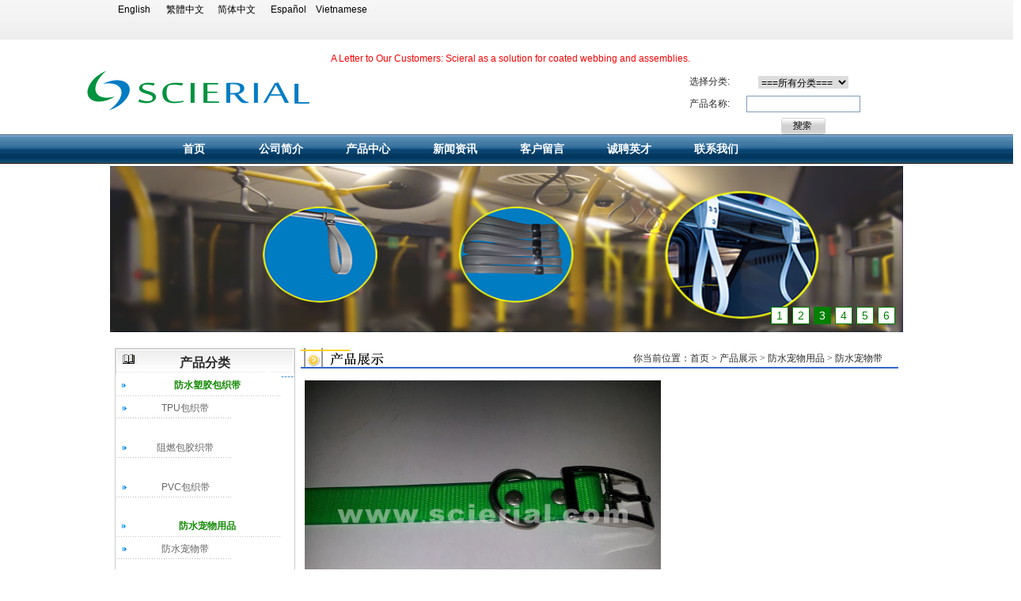

--- FILE ---
content_type: text/html; Charset=utf-8
request_url: http://www.scierial.com/ch/productView.asp?SortID=37&ID=119
body_size: 21787
content:

<!DOCTYPE html PUBLIC "-//W3C//DTD XHTML 1.0 Transitional//EN" "http://www.w3.org/TR/xhtml1/DTD/xhtml1-transitional.dtd">
<html xmlns="http://www.w3.org/1999/xhtml">
<head>
<meta http-equiv="X-UA-Compatible" content="IE=EmulateIE7" />

<script type=text/javascript language=javascript src="../Script/Menu.js"></script>
<script language="JavaScript" type="text/javascript" src="../Script/pngImg.js"></script>

<script language="JavaScript" type="text/javascript" src="../Script/sdmenu.js"></script>


<title>
猎犬宠物项圈, GPS定位宠物项圈, 宠物追踪项圈，GPS定位宠物项圈，LED发光宠物项圈，宠物趾吠带，GPS无线追踪定位宠物项圈，电子训犬项圈，电子训狗项圈，防水宠物项圈，静电防止狗叫项圈，静电训狗项圈，防止狗叫项圈，训狗项圈脖圈，止吠器训狗器遥控电击狗项圈，电子超声波止吠器训狗器止叫项圈，宠物超声波录音止吠器止叫项圈训狗器宠物训导器，摇控喷雾训狗项圈，振动摇控训狗止吠项圈，聚氨酯狗项圈，聚氨酯宠物项圈，宠物牵引带，宠物牵引绳，牵引绳，训练狗牵引绳.
</title>
<meta http-equiv="Content-Type" content="text/html; charset=utf-8" />
<meta name="Keywords" content="猎犬宠物项圈, GPS定位宠物项圈, 宠物追踪项圈，GPS定位宠物项圈，LED发光宠物项圈，宠物趾吠带，GPS无线追踪定位宠物项圈，电子训犬项圈，电子训狗项圈，防水宠物项圈，静电防止狗叫项圈，静电训狗项圈，防止狗叫项圈，训狗项圈脖圈，止吠器训狗器遥控电击狗项圈，电子超声波止吠器训狗器止叫项圈，宠物超声波录音止吠器止叫项圈训狗器宠物训导器，摇控喷雾训狗项圈，振动摇控训狗止吠项圈，聚氨酯狗项圈，聚氨酯宠物项圈，宠物牵引带，宠物牵引绳，牵引绳，训练狗牵引绳." />
<meta name="Description" content="猎犬宠物项圈, GPS定位宠物项圈, 宠物追踪项圈，GPS定位宠物项圈，LED发光宠物项圈，宠物趾吠带，GPS无线追踪定位宠物项圈，电子训犬项圈，电子训狗项圈，防水宠物项圈，静电防止狗叫项圈，静电训狗项圈，防止狗叫项圈，训狗项圈脖圈，止吠器训狗器遥控电击狗项圈，电子超声波止吠器训狗器止叫项圈，宠物超声波录音止吠器止叫项圈训狗器宠物训导器，摇控喷雾训狗项圈，振动摇控训狗止吠项圈，聚氨酯狗项圈，聚氨酯宠物项圈，宠物牵引带，宠物牵引绳，牵引绳，训练狗牵引绳." />
<link href="Css/ecWeb.css" rel="stylesheet" type="text/css" />
<link href="Css/Style.css" rel="stylesheet" type="text/css" />
<link href="../css/web.css" rel="stylesheet" type="text/css" />
<script type="text/javascript">
function correctPNG() 
{
for(var i=0; i<document.images.length; i++)
{
var img = document.images[i]
var imgName = img.src.toUpperCase()
if (imgName.substring(imgName.length-3, imgName.length) == "PNG")
{
var imgID = (img.id) ? "id='" + img.id + "' " : ""
var imgClass = (img.className) ? "class='" + img.className + "' " : ""
var imgTitle = (img.title) ? "title='" + img.title + "' " : "title='" + img.alt + "' "
var imgStyle = "display:inline-block;" + img.style.cssText 
if (img.align == "left") imgStyle = "float:left;" + imgStyle
if (img.align == "right") imgStyle = "float:right;" + imgStyle
if (img.parentElement.href) imgStyle = "cursor:hand;" + imgStyle 
var strNewHTML = "<span " + imgID + imgClass + imgTitle
+ " style=\"" + "width:" + img.width + "px; height:" + img.height + "px;" + imgStyle + ";"
+ "filter:progid:DXImageTransform.Microsoft.AlphaImageLoader"
+ "(src=\'" + img.src + "\', sizingMethod='scale');\"></span>" 
img.outerHTML = strNewHTML
i = i-1
}
}
}
window.attachEvent("onload", correctPNG);
</script>	
<body onLoad="new Accordian('basic-accordian',2,'header_highlight');" >

<!------------------ Start div top / Global ------------------->
<div id="language-config">  
<ul>
						<li><a ctr="{'to_lan':'en'}" class="selected" href="/">English</a></li>
						<li> <a href="javascript:zh_tran('t');" class="zh_click" id="zh_click_t">繁體中文</a></li>
                        <li><a  href="javascript:zh_tran('s');" class="zh_click" id="zh_click_s">简体中文</a></li>
						<li><a ctr="{'to_lan':'es'}" href="/es/">Español</a></li>
						<li><a ctr="{'to_lan':'vn'}" href="/vn/">Vietnamese</a></li>

</ul>	
 
</div> <!------------------ End div top / Global ------------------->

<!------------------ Start div top / news ------------------->
<div id="headernews" >
	<p>A Letter to Our Customers: Scieral as a solution for coated webbing and assemblies.</p>
	
</div> 
<!------------------ End div top / news------------------->
<!------------------ start div top / search ------------------->
 <div id="companylogo" style="">
<div id="logoplace" style=" margin-left:100px;display:block; float:left;width:300px;height:80px;padding-top:10px;"><img src="../images/logo4.png" width="281" height="50"  /></div>
 	<div id="search" style="">
 	<form id='form1' action="Search.asp" method="post" name="Search"><table width='95%' border='0' cellspacing='0' cellpadding='0'> <tr><td height='10' colspan='2' ></td> </tr> <tr><td width='100' height='28'>选择分类:</td><td width='100' height='28'><label><input name='Range' type='hidden' value='Product'/> <select name="Sort" ><option>===所有分类===</option><option value='11'0>防水塑胶包织带</option><option value='34'1>　|- TPU包织带</option><option value='35'1>　|- 阻燃包胶织带</option><option value='36'1>　|- PVC包织带</option><option value='23'0>防水宠物用品</option><option value='37'1>　|- 防水宠物带</option><option value='38'1>　|- 防水牵引绳</option><option value='24'0>马具用品</option><option value='25'0>公交拉手带</option><option value='26'0>运动防护用品</option><option value='28'0>医疗防护用品</option><option value='39'1>　|- 安全紧固带</option><option value='27'0>户外用品</option><option value='29'0>鞋类配件</option><option value='41'0>塑胶包编织绳</option><option value='42'0>导光条</option><option value='43'0>橡塑胶条</option><option value='30'0>挤出成型</option><option value='18'0>最新产品</option> </select> </label></td></tr><tr> <td height='28'>产品名称:</td><td height='28'><label><input name='Keyword' type='text' size='17'  class='Search_text'/></label></td></tr> <tr> <td height='28' width='100'>&nbsp;</td><td height='28'><input type='image' name='imageField' src='../images/searchBtn.gif' /></td></tr></table></form>
 	</div>
 	</div>
<!------------------ End div top / search------------------->
    <div class="menu"> 
      <ul>
        <li><a href="index.asp">首页 </a></li>

        <li><a href="about.asp">公司简介</a></li>

        <li><a href="ProductList.asp">产品中心 </a></li>

        <li><a href="NewsList.asp">新闻资讯 </a></li>

        <li><a href="MessageWrite.asp">客户留言 </a></li>

		<li><a href="JobsList.asp">诚聘英才</a></li>

        <li><a href="contact.asp">联系我们 </a></li>

      </ul>
    </div>



 <!--start header include menubar and picture JS -->
<div id="header"> 

    <!--menu bar start-->

  <!--menu bar end-->
 
 <!--start picture change-->
<div id="picturejs" style="">     
			       
<div id="cc" style="width:1002px;height:210px;">
				<a href="http://www.scierial.com"><img  src="../images/waterproof-coated-webbing.jpg" width="1002" height="210"></a>
				<a href="http://www.scierial.com"><img  src="../images/waterproof-dog-collar-leash.jpg" width="1002" height="210"></a>
				<a href="http://www.scierial.com"><img  src="../images/public-city-bus-handle.jpg" width="1002" height="210"></a>
				<a href="http://www.scierial.com"><img  src="../images/sporting-protective-gear.png" width="1002" height="210"></a>
				<a href="http://www.scierial.com"><img  src="../images/horse-tack.png" width="1002" height="210"></a>
				<a href="http://www.scierial.com"><img  src="../images/sandals-shoes.jpg" width="1002" height="210"></a>
						
			    <script language="javascript">
					//?￡°????‘??????oé—′
			var $o = new Object();
			//??o??€?–1?3?
			$o.base = {
				e:function(a,f){
					for(var i=0,j=a.length;i<j;i++){f.call(a[i],i);}
				}
			}
			//?1???ˉ?‰?
			$o. slide = function (id,arg){
				var arg = arg||{},
					t = document.getElementById(id),
					a = t.getElementsByTagName("a"),
					lis = [],
					cl = arg.color||'#f30',
					ctm = arg.time*1000||2000,
					w = t.clientWidth,
					h = t.clientHeight,
					b = ['<ul style="margin:0; padding:0; list-style:none; display:block; position:absolute; bottom:10px; right:10px;">'],
					index = 0,
					$$ = null,
					$ = null;
					function change(i){
						if(!!$$){clearTimeout($$);}
						index = !isNaN(i)?i:index+1;
						if(index >= a.length){index = 0;}
						$o.base.e(lis,function(k){if(k == index){c(1,this);}else{c(0,this)}});
						var to = - index*h;
						if(a[0].offsetTop == to){
							return;
						}else{
							if(!!$){clearInterval($);}
							$ = setInterval(function(){
								var ot = a[0].offsetTop;
								v = Math[to<ot?'floor':'ceil']((to - ot)*0.2);
								if(ot == to){clearInterval($);$=null;st();}
								ot += v;
								a[0].style.marginTop = ot + "px";
							},30)
						};
					}
					function c(b,o){
						o.style.backgroundColor = !!b?cl:"#fff";
						o.style.color = !!b?"#fff":cl;
					}
					function st(){
						if(!!$$)clearTimeout($$);
						$$ = setTimeout(function(){change()},ctm);
					}
					with(t.style){overflow = 'hidden';position = 'relative';}
					$o.base.e(a,function(n){
						this.style.display = "block";
						with(this.firstChild.style){borderWidth = '0';width = w + 'px';height = h + 'px';}
						b.push('<li style="width:20px; height:20px; line-height:20px; display:block; float:left; margin-left:5px; border:1px solid ' + cl + '; background-color:#fff; color:' + cl +'; font-size:14px; text-align:center; cursor:pointer;">' + (n+1) + '</li>');	
					});
					b.push('</ul>');
					t.innerHTML += b.join("");
					lis = t.getElementsByTagName("li");
					$o.base.e(lis,function(n){
						if(n == index){c(1,this)}
						this.onmouseover = function(){
							if(n!=index)change(n);
						}
					});
					st();
			}
			
			</script>
			
			      <script language="javascript">
			new $o.slide("cc",{color:'green'});
			</script> &nbsp;
			
			
			
</div> <!--图片部分与JS结束-->
	
 <!--end picture change-->	
	

 
 
 
</div> <!--End header -->

<script type="text/javascript" src="http://z.cnzz.net/o.php?sid=1253562837"></script>
<script type="text/javascript" src="../Script/functionsZh-t.js"></script>

</head>

<div class="container">

<div id="pageBody">
  <div class="pageMain">
     
<!--start sidebar-->
<div class="left">

        <div class="iListTitle"><h1>产品分类</h2></div>
        
<!--call sidebar function-->
          <div class="iListText"><div id="11-header" class="accordion_headings" ><a href='productlist.asp?SortID=11'>防水塑胶包织带</a></div><div id="11-content"> <div class="accordion_child"><ul><li><a href='productlist.asp?SortID=34'>TPU包织带</a></li><li><a href='productlist.asp?SortID=35'>阻燃包胶织带</a></li><li><a href='productlist.asp?SortID=36'>PVC包织带</a></li> </ul>   </div>    	  </div>	<div id="23-header" class="accordion_headings" ><a href='productlist.asp?SortID=23'>防水宠物用品</a></div><div id="23-content"> <div class="accordion_child"><ul><li><a href='productlist.asp?SortID=37'>防水宠物带</a></li><li><a href='productlist.asp?SortID=38'>防水牵引绳</a></li> </ul>   </div>    	  </div>		<div  class="accordion_headings" ><a href='productlist.asp?SortID=24' >马具用品</a></div>		<div  class="accordion_headings" ><a href='productlist.asp?SortID=25' >公交拉手带</a></div>		<div  class="accordion_headings" ><a href='productlist.asp?SortID=26' >运动防护用品</a></div>	<div id="28-header" class="accordion_headings" ><a href='productlist.asp?SortID=28'>医疗防护用品</a></div><div id="28-content"> <div class="accordion_child"><ul><li><a href='productlist.asp?SortID=39'>安全紧固带</a></li> </ul>   </div>    	  </div>		<div  class="accordion_headings" ><a href='productlist.asp?SortID=27' >户外用品</a></div>		<div  class="accordion_headings" ><a href='productlist.asp?SortID=29' >鞋类配件</a></div>		<div  class="accordion_headings" ><a href='productlist.asp?SortID=41' >塑胶包编织绳</a></div>		<div  class="accordion_headings" ><a href='productlist.asp?SortID=42' >导光条</a></div>		<div  class="accordion_headings" ><a href='productlist.asp?SortID=43' >橡塑胶条</a></div>		<div  class="accordion_headings" ><a href='productlist.asp?SortID=30' >挤出成型</a></div>		<div  class="accordion_headings" ><a href='productlist.asp?SortID=18' >最新产品</a></div>	</div>

      </div>
<!--End sidebar-->

    <div class="aboutPageMain">
		<div class="ProPageTitle">
		  <div class="aboutPageTitleText">你当前位置：首页 > 产品展示  > 防水宠物用品 > 防水宠物带</div></div>
		<div class="aboutPageContent">
			<div class="aboutPageText">
			<div class="ProductDetailed"><div class="ProductBigPic"><img border='0'  src="/temp/../Upload/PicFiles/green-waterproof-dog-collar.png" title="防水宠物项圈"><div> <div class="ProductDetailed_title">产品名称：防水宠物项圈<br /></div></div></div><div class="PorductDetailedContent"><FONT face=Arial>供应各种TPU包织带式的狗狗项圈（宠物追踪项圈，GPS定位宠物项圈，LED发光<A href="http://www.scierial.com/ch/productlist.asp?SortID=37" target=_blank>宠物项圈</A>，宠物趾吠带，GPS无线追踪定位宠物项圈，电子训犬项圈，电子训狗项圈，防水宠物项圈，静电防止狗叫项圈，静电训<A href="http://www.scierial.com/ch/productlist.asp?SortID=37" target=_blank>狗项圈</A>，防止狗叫项圈，训狗项圈脖圈，止吠器训狗器遥控电击狗项圈，电子超声波止吠器训狗器止叫项圈，宠物超声波录音止吠器止叫项圈训狗器宠物训导器，摇控喷雾训狗项圈，振动摇控训狗止吠项圈，聚氨酯狗项圈，聚氨酯宠物项圈，GPS狗项圈，GPS宠物项圈，摇控训狗项圈，宠物牵引带，宠物牵引绳，牵引绳，训练狗牵引绳）-TPU包织带式的狗狗项圈不管大型犬，还是小型犬统统都能适用。其优点是相对以上4种狗狗项圈来说它最大的特点就是防水、防油污、抗静电、耐脏、易清洁、耐低温、不伤狗及狗狗配带也非常舒适。并且颜色、款式与花纹可任意选，因此及具时尚与潮流感。 </FONT></div></div><div class="pagination">|&nbsp;查看次数：9514</div>
			<div style="text-align:center; margin-top:20px;"><a href="javascript:history.go(-1)" style="font:Arial, Helvetica, sans-serif; font-size:18px; font-weight:bold; color:#FF0000"> 返回上一级</a></div>
			</div>
		</div>
	</div>
  </div>
</div>
<!--footer:begin-->

<div id="footer">
	
				<div class="linkBox">
			           <ul>		 
			           	<li><strong><a href="#">友情连接</a></strong></li> <br />
			           	<li><li><a href='http://www.rrank.com.cn' target="_blank">睿揽</a></li><li><a href='http://www.addme.com/submission/free-submission-start.php' target="_blank">AddMe</a></li><li><a href='http://my.opera.com/scierial/blog/' target="_blank">Scierial Blog on My Opera</a></li><li><a href='http://www.buildturkey.com' target="_blank">buildturkey</a></li><li><a href='http://www.tazlab.com' target="_blank">pet bowls</a></li><li><a href='http://scierialcoatedwebbing.blogspot.com/' target="_blank">Coated Webbing 's Blog</a></li><li><a href='http://www.dzhai.com/' target="_blank">网站目录</a></li><li><a href='http://www.dogtagsonline.com' target="_blank">dogtagsonline</a></li><li><a href='http://www.chinadmoz.org/' target="_blank">DMOZ目录</a></li><li><a href='http://www.dir001.com/' target="_blank">第一分类目录</a></li><li><a href='http://www.adminso.com/' target="_blank">AS网站目录</a></li><li><a href='http://www.dmozdir.org/?id=38401' target="_blank">DMOZ目录</a></li><li><a href='http://blog.sina.com.cn/u/3705591164' target="_blank">轩勒博客</a></li><li><a href='http://www.aoldir.com/' target="_blank">AOL Directory Sumbit Url</a></li><li><a href='http://www.linkedin.com/company/scierial-corporation/products?trk=top_nav_products' target="_blank">Scierial plastic extrusion webbing at Linkedin</a></li><li><a href='https://plus.google.com/101129489988083321062' target="_blank">Google+</a></li></li> 
			           </ul>
				 </div>
	 
	 
				<div class="linkBox1">	 
			           <ul>		 
			           	<li><strong><a href="ProductList.asp">产品分类</a></strong></li> <br />
			           	<li><a href="productlist.asp?SortID=11">防水塑胶包织带</a></li> 
 			           	<li> <a href="productlist.asp?SortID=34">TPU包织带</a></li> 
 			           	<li><a href="productlist.asp?SortID=35"> 阻燃TPU包织带</a></li> 
 			           	<li><a href="productlist.asp?SortID=36"> PVC包织带</a></li> 
			           	<li><a href="productlist.asp?SortID=23">防水宠物用品</a></li> 
 			           	<li><a href="productlist.asp?SortID=37"> 防水宠物带</a></li> 
			           	<li> <a href="productlist.asp?SortID=38"> 防水牵引绳</a></li> 
			           	<li><a href="productlist.asp?SortID=24">马具用品</a></li> 
			           	<li><a href="productlist.asp?SortID=25">公交拉手带</a></li> 
			           	<li><a href="productlist.asp?SortID=26">运动防护用品</a></li> 
			           	<li><a href="productlist.asp?SortID=28">医疗防护用品</a></li> 
			           	<li><a href="productlist.asp?SortID=39"> 安全紧固带</a></li> 
			           	<li><a href="productlist.asp?SortID=27">户外用品</a></li> 
			           	<li><a href="productlist.asp?SortID=29">鞋类配件</a></li> 
			           	<li><a href="productlist.asp?SortID=30">其它</a></li> 
			           	<li><a href="productlist.asp?SortID=18">最新产品	 </a></li> 
			           </ul>
				 </div>	 





	 
				<div class="linkBox">	 					
					      <ul>					      	
					        <li><strong><a href="index.asp">关于我们 </a></strong></li>	<br />				
					        <li><a href="about.asp">关于我们 </a></li>									
					        <li><a href="NewsList.asp">企业新闻 </a></li>					
					        <li><a href="MessageWrite.asp">留言反馈</a></li>					
							<li><a href="JobsList.asp">招聘英才士</a></li>					
					        <li><a href="contact.asp">联系我们 </a></li>					
					      </ul>
				 </div>	 
	 
				<div class="linkBox">	 					
					      <ul>					      	
					        <li><strong><a href="index.asp">行业应用</a></strong></li>	<br />				
					        <li><a href="#">医疗</a></li>
					        <li><a href="#">运动</a></li>
					        <li><a href="#">安全</a></li>
					        <li><a href="#">军事</a></li>
					        <li><a href="#">婴幼</a></li>	
					        <li><a href="#">马具</a></li>
					        <li><a href="PVC-TPU-chongwudai.asp">犬类</a></li>					        					        		
					      </ul>

				 </div>
				 	 
				<div class="linkBox">	 					
					      <ul>					      	
					        <li><strong><a href="index.asp">研究与开发</a></strong></li>	<br />				
					        <li><a href="#">我们的研发</a></li>				        					        		
					      </ul>
				 </div>	 



</div>

		 <div class="footerTxt">
		   <p>    
		     <img src="../images/WeChatqrcode.jpg" alt="关注微信公众号" width="218" height="196" /> &nbsp;&nbsp;&nbsp;<img src="../images/qrcode.jpg" alt="快速联系轩勒客服" width="218" height="196" /> </p> 
             <tr> Copyright©2013 SCIERIAL, All rights reserved.  电话：86-0769-23026019 传真：86-0769-28827072 <a href="http://www.scierial.com/sitemap.htm">Sitemap:</a> <a href="http://www.scierial.com/sitemap.xml">xm</a><a href="http://www.scierial.com/sitemap.xml">l</a> 
             </tr>
             
	       <p>  热门关键词：宠物带、包胶织带、宠物项圈、牵引带、导光条、LED灯套、公交地铁拉手带、安全防护带、头盔下巴带、医疗担架带、吊绳、马笼套、马具带、TPU织带、PVC织带、织带包胶、箱包TPU肩带、TPU腰带、包边条、中插条、PVC鞋沿条、透明胶条、TPU胶条、热缩套管、绝缘套管  
  </p>     

       
<tr> <script type="text/javascript">var cnzz_protocol = (("https:" == document.location.protocol) ? " https://" : " http://");document.write(unescape("%3Cdiv id='cnzz_stat_icon_1000014666'%3E%3C/div%3E%3Cscript src='" + cnzz_protocol + "s22.cnzz.com/z_stat.php%3Fid%3D1000014666%26show%3Dpic1' type='text/javascript'%3E%3C/script%3E"));</script> 
              <!-- AddThis Button BEGIN -->
<a class="addthis_button" href="http://www.addthis.com/bookmark.php?v=250&amp;pubid=xa-5041a4023d380357"><img src="http://s7.addthis.com/static/btn/v2/lg-share-en.gif" alt="Bookmark and Share" style="border:0" height="16" width="125"></a><br />
<script tabindex="1000" type="text/javascript" src="http://s7.addthis.com/js/250/addthis_widget.js#pubid=xa-5041a4023d380357"></script>
<!-- AddThis Button END --> 
</tr>

	

    	</div>


<!--footer:end-->

</div>
</body>
</html>


--- FILE ---
content_type: text/css
request_url: http://www.scierial.com/ch/Css/ecWeb.css
body_size: 2117
content:
body {
	text-align: center;
	margin: 0px;
	font-size:12px;
}




.Top {
	width: 1002px;
	text-align: left;
	
}
.Top .logo {
	background-image: url(../../ECImages/logo.gif);
	background-repeat: no-repeat;
	background-position: left top;
	height: 69px;
	width: 205px;
}
.Top .right {
	float: right;
}
.Top .right #DateTime {
	width: 185px;
	background-image: url(../../ECImages/timeBG.gif);
	height: 23px;
	line-height: 23px;
	text-align: center;
	margin-top: 6px;
}
.Top .right .right_Bottom {
	margin-top: 10px;
	width: 185px;
	text-align: center;
}




.middle {
	background-image: url(../../ECImages/leftBG.gif);
	background-repeat: repeat-y;
	background-position: left top;
	width: 1002px;
	margin-top: 3px;
}

.middle .left {
	float: left;
	width: 200px;
	text-align: left;
}
.middle .left .unit {
	text-align: left;
	width: 196px;
	margin-bottom: 4px;
}
.unit_top {
	background-color: #E3E3E3;
	padding: 4px;
	font-weight: bold;
	color: #000000;
}
.unit_content {
	background-color: #EFEFEF;
	margin-top: 1px;
	padding: 4px;
	text-align: center;
}

.center {
	text-align: center;
}
.middle .right {
	width: 798px;
	text-align: right;
	margin-left: 4px;
	float: left;

}
.right .right_unit {
	width: 796px;
	text-align: left;
	margin-bottom: 4px;
}
.right_unit .right_unit_right {
	float: right;
	width: 492px;
}
.right_unit .right_unit_left {
	float: left;
	height: 250px;
	width: 300px;
}
.right_unit .right_unit_right_NewsPart1 {
	float: right;
	width: 370px;
}
.right_unit .right_unit_left_NewsPart1 {
	float: left;
	width: 420px;
}

.contentLeft {
	text-align: left;
	line-height: 23px;
}
.ProductTJ {
	height: 200px;
	width: 780px;
	text-align: left;
}
.NewsListUnit {
	text-align: left;
}
.unit_content2 {
	border: 1px solid #CCCCCC;
	padding: 6px;
	margin-top: 1px;
}
.Bottom {
	width: 1002px;
	clear: both;
	background-color: #EEEEEE;
	;
	line-height: 180%;
}
.InfoSortPic_top {
	margin-bottom: 20px;
}
.InfoSortPic_top img {

}
.AboutContent {
	text-align: left;
}


--- FILE ---
content_type: text/css
request_url: http://www.scierial.com/ch/Css/Style.css
body_size: 17326
content:
/*通用_基本信息*/
body {
	font-size:12px;
	color:#333;
	font-family:Tahoma, Verdana, "宋体";
	line-height: 120%;
	clear: none;
	
}

td {}
a { color:#333; text-decoration:none; }
a:hover { color:#f00; }
img,form { margin:0; padding:0; border:0; }
input,textarea {
	font-family:Tahoma,Verdana,"宋体";
	font-size: 12px;
}
.f14CuSort {
	font-size: 14px;
	font-weight: bold;
	color: #FFFFFF;
	letter-spacing: 5px;
}
.f14CuSort a:link {font-size: 14px;
	font-weight: bold;
	color: #FFFFFF;
	letter-spacing: 5px;}
.f14CuSort a:hover { font-size: 14px;
	font-weight: bold;
	color: #FFFFFF;
	letter-spacing: 5px;}
.f14CuSort a:active { font-size: 14px;
	font-weight: bold;
	color: #FFFFFF;
	letter-spacing: 5px;}

	
.f14CuSort a:visited { font-size: 14px;
	font-weight: bold;
	color: #FFFFFF;
	letter-spacing: 5px;}
.input_1pt {
	border: 1px solid #CCCCCC;
}
h1 {
	font-size:16px;
	font-weight:bold;
	text-align:center;
	background:url(../Images/bg_09.gif) bottom repeat-x;
	line-height: 36px;
	margin-top: 0px;
}
h2 { height:32px; font-size:15px; font-weight:bold; background:url(../Images/bg_09.gif) bottom repeat-x; }
h3 { margin-top:-16px; font-size: 12px; font-weight:normal; color:#666; }
h3 a{ color:#666; }

/*通用_各色文本链接样式*/
.White {color:#fff;font-family:"宋体";line-height:20px;}
.White a{color:#fff;line-height:20px;}
.White a:hover{color:#f00;}
.Black-bbb {
	color:#999999;
	font-size:11px;
	font-family:Tahoma,Verdana,"宋体";
	width: 90px;
	float: left;
}
.Black-222 {color:#222;font-size:11px;font-family:Tahoma,Verdana,"宋体";}
.Blac-666 {color:#666;}
.Red-F60 {color:#F60; font-weight:bold;}
.Blue-F60 {color:#003399; font-weight:bold;}

/*通用_用户录登文本框和搜索框Login Login_index Login_page Search_index Search_page*/
.Login_text { width:100px; height:14px; padding:1px; color:#333; border:1px solid #7f9db9; margin-top:4px; }
.Login_button {  }
.Search_text { width:88px; height:17px; color:#333; padding:1px;border:1px solid #7F9DB9; }
.Search_sel { width:100px; height:19px; color:#333; border:1px solid #7F9DB9; font-size:12px;}
.Search_button { width:50px;height:22px;color:#333;font-size:12px;}

/*通用_页面容器*/
#Container {width:850px;background:#fff;margin:auto;padding:0px 5px 5px 5px;}

/*通用_页面头部Header Header_index Header_page*/
#Header { clear:both; overflow:hidden; width:850px; height:35px; background:url(../Images/Head_bg01.gif); text-align:left; font-family:"宋体"; }
#Header_navigation{ float:left; width:745px; padding:12px 0 0 0; }
#Header_navigation ul { margin:0; padding:0;}
#Header_navigation li { display:inline; list-style-type:none; }
#Header_navigation li a { font-weight:bold; }
#Header_language { float:left; width:73px; padding:10px 0 0 32px; background:url(../Images/map.gif) 0px 11px no-repeat; }
#Header_language a{ font-family:Tahoma,Verdana,"宋体"; color:#1874CD;}

/*通用_主体容器Bodyer Bodyer_index Bodyer_page Bodyer_left/center/right_index Bodyer_left/center/right_page */
#Bodyer_index { clear:both; overflow:hidden; width:850px; border-bottom:1px solid #ddd;  background:url(../Images/bg_01.gif) 229px 0 repeat-y; }
#Bodyer_page { clear:both; overflow:hidden; width:850px; border-bottom:1px solid #ddd;  background:url(../Images/bg_08.gif) 200px 0 repeat-y; }
#Bodyer_banner_index { width:850px; height:190px; margin:auto; padding:auto; }
#Bodyer_banner_page { width:850px; height:160px; margin:auto; padding:auto; }

/*通用_页面底部Footer Footer_index Footer_page*/
#Footer {
	width:1002px;
	height:12px;
	margin-top:2px;
	background: url(../Images/Foot_bg01.jpg);
	color: #fff;
	padding-top: 18px;
	padding-right: 45px;
	padding-bottom: 18px;
	padding-left: 45px;
}
#Footer_left { float: left;}
#Footer_right {
	float: right;
	margin-top:2px;
}

/*首页_主体左边*/
#Bodyer_left_index {float: left; width:230px; background: url(../Images/Bg_02.jpg) no-repeat; }
.Bodyer_left_index_login { width:178px; height:114px; padding:52px 26px 20px; }
.Bodyer_left_index_login a{ color:#ff3300; }
.Bodyer_left_index_login a:hover{ color:#1874cd; }
.Bodyer_left_index_search {width:156px; padding:46px 36px 0 37px; background: url(../Images/Bg_04.jpg) no-repeat; text-align:left; line-height:40%;font-family:"宋体";}
.Bodyer_left_index_links {width:229px; margin-top:12px; padding-top:12px; background: url(../Images/bg_05.gif) repeat-x; }
.Bodyer_left_index_links img {margin-bottom:8px; }

/*首页_主体右边*/
#Bodyer_right_index { float: left; width:620px;background: url(../Images/Bg_03.jpg) repeat-x;}	
.Bodyer_right_index_item { float: left; width:591px; height:56px; background: url(../Images/bg_05.gif) 0 45px repeat-x;}
.Bodyer_right_index_item img{ float: left; margin-top:18px;}
.Bodyer_right_index_more { float: left; width:29px; height:56px; background: url(../Images/bg_05.gif) 0 45px repeat-x;}
.Bodyer_right_index_more img{ float: left; margin-top:36px;}
.Bodyer_right_index_list {float: left; width:578px; padding-left:42px; padding-top:12px; text-align:left; }
.Bodyer_righ_index_list a{font-family:Tahoma,Verdana,"宋体"; }
.Bodyer_right_index_news {float: left; width:422px; height:140px; padding-left:156px;background: url(../Images/Bg_06.jpg) no-repeat; }

/*内页_主体左边*/
#Bodyer_left_page { float:left; width:200px; padding-bottom:30px;}
.Bodyer_left_page_title { width:200px; height:63px; border-bottom: 1px solid #d0e3ee;}
.Bodyer_left_page_menu { width:400px;  line-height:26px; text-align:left; background: url(../Images/bg_10.gif); }
.Bodyer_left_page_menu a{ padding-left:14px; background: url(../Images/Arrow_04.gif) 0px  no-repeat; }

/*内页_主体右边*/
#Bodyer_right_page {
	float: none;
	width:760px;
	margin-left: 10px;
}
.Bodyer_right_page_location { padding:6px 0 6px 6px; color:#666;}
.Bodyer_right_page_location a{ color:#666; }


.listInfoBT {
	float: left;
	width:760px;
	font-family:"宋体";
	font-size:12px;
	line-height:180%;
}

.Bodyer_right_page_content_infolist a{font-family:Tahoma,Verdana,"宋体";}
.Bodyer_right_page_content_infolist a:hover{ text-decoration:underline; }
.Bodyer_right_page_content_infolist a:visited{	color:#600; }

.Bodyer_right_page_content_pro2 { float: left; margin-left:18px; width:398px; }
.Bodyer_right_page_content_pro2 img{ margin:6px 4px 0 0; vertical-align : middle; }


.Bodyer_right_page_content_mes1 { float: left;clear: top left;padding:0 0 4px 0; width:100%; background:url(../Images/bg_09.gif) bottom repeat-x; line-height:140%;}
.Bodyer_right_page_content_mes1 img{ margin:0 6px 0 0 ;}	
.Bodyer_right_page_content_mes2 { float: left; clear: top left; padding:8px 0 18px 0; width:100%; line-height:180%; word-break:break-all;}
.Bodyer_right_page_content_bill1 { float: left; clear:top left; background:url(../Images/bg_09.gif) bottom repeat-x;}
.Bodyer_right_page_content_bill2 { float: left; clear:top left; font-size:14px; padding-left:24px; line-height:220%;background: url(../Images/Arrow_bill.gif) 0px 8px no-repeat;}
.Bodyer_right_page_content_bill3 { float: right; clear:top left; width:58px; margin-top:11px; background:#EFEFEF; line-height:150%; font-size:12px; text-align:center; border: 1px solid #ddd; }
.Bodyer_right_page_content_bill4 {float:left;clear: top left; width:578px; background:#efefef; line-height:160%; border-right:1px solid #ddd; border-bottom:1px solid #ddd; border-left:1px solid #ddd; padding:6px; }




.f14 {
	font-size: 14px;
	color: #262626;
	line-height: 26px;
}
.sz2{

	padding:4px;
	width:172px;
	text-align:left;
	height:26px;
	background-image: url(../../images/index_39.gif);
}


.sz1{
	padding:4px;
	width:172px;
	text-align:left;
	height:26px;
	background-image: url(../../images/index_43.gif);
}
.sz1 a:visited { color:red; margin-left:10px;font-size:14px; font-weight:bold;}
.sz1 a:link { color:red; margin-left:10px; font-size:14px; font-weight:bold; }
.sz1 a:hover { color:red; margin-left:10px; font-size:14px; font-weight:bold; }
.sz1 a:active { color:red; margin-left:10px;font-size:14px; font-weight:bold;}
.pdbk {
	background-color: F5F9FC;
	border: 1px solid #CCCCCC;
}
.red {
	color: #FF0000;
	line-height: 18px;
}
.f14Cublack {
	font-size: 14px;
	margin-left:30px;
	font-weight: bold;
	color: #253C66;
}
.proPic{
background-image:url(../../images/index_33.gif);
background-repeat:no-repeat;
width:185px; 
height:139px;
padding-left:7px;
padding-top:7px;
}
.pic{
	float:left;
	width:180px;
	margin-left: 12px;
 
}
.pic_p{
	float:left;
	width:210px;
	margin-left: 13px;
	margin-top:38px;
	margin-right:20px;
 
}
.NewsBFNY {
	font-family: Arial, Helvetica, sans-serif;
	font-size: 12px;
	color: #666666;
	text-indent: 2pc;
	clear: both;
	width: 720px;
	line-height: 180%;

	margin-top: 6px;

}
.NewsBT {
	width:630px;
	float: left;
}
.InfoList01
{
margin-top:15px;
}
.InfoList
{
	margin-top:5px;
	border-bottom-width: 1px;
	border-bottom-style: dotted;
	border-bottom-color: #CCCCCC;
	background-image: url(../../ECImages/infoListImg.gif);
	background-repeat: no-repeat;
	background-position: 3px 3px;
	margin-bottom: 6px;
	height: 20px;
}


.InfoList2
{
	margin-top:6px;
	border-bottom-width: 1px;
	border-bottom-style: dotted;
	border-bottom-color: #CCCCCC;
	background-image: url(../../ECImages/infoListImg.gif);
	background-repeat: no-repeat;
	background-position: 3px 3px;
	margin-bottom: 8px;
	height: 20px;
}


.underline{
	margin-top: 6px;
	clear: both;
	height:1px;
	background-image: url(../../images/dian.gif);
	background-repeat: repeat-x;
}
.underline2{

	clear: both;
	height:1px;
	background-image: url(../../images/dian.gif);
	background-repeat: repeat-x;
}

.unit_content li {
	list-style-position: outside;
	list-style-type: none;
	line-height: 20px;
	border-bottom-width: 1px;
	border-bottom-style: dotted;
	border-bottom-color: #666666;
	background-image: url(../../ECImages/listImg.gif);
	background-repeat: no-repeat;
	background-position: 0px 5px;
	text-indent: 16px;
	text-align: left;
	margin-bottom: 0px;
	margin-top: 3px;
}
.divMenuTwoLevel
{
	font-size:12px;
	position:relative;
	left:0px;
	top:0px;
	background-color:White;
	width:180px;
	display: none;
} 
.divMenuTwoLevel_one {
	line-height: 20px;
	border-bottom-width: 1px;
	border-bottom-style: dotted;
	border-bottom-color: #666666;
	background-image: url(../../ECImages/listImg.gif);
	background-repeat: no-repeat;
	background-position: 0px 5px;
	text-indent: 16px;
	width: 180px;
	text-align: left;

}

.divMenuTwoLevel_one .divMenuTwoLevel li {
	line-height: 20px;
	border-bottom-width: 1px;
	border-bottom-style: dotted;
	border-bottom-color: #666666;
	background-image: url(../../ECImages/listImg.gif);
	background-repeat: no-repeat;
	background-position: 0px 5px;
	text-indent: 16px;
	width: 180px;
	text-align: left;
	margin-top: 0px;
	margin-right: 0px;
	margin-bottom: 0px;
	margin-left: 5px;
}
.divMenuTwoLevel_one a {
	display: block;
}
.ProductUnit {
	float: left;
	width: 194px;
	background-position: center;
	margin-top: 10px;
}
.ProductUnit .ProductUnitName {
	line-height: 20px;
	margin-top: 3px;
}
.ProductUnitPic {
	border: 1px solid #CCCCCC;
	width: 128px;
	height: 158px;
}
.ProductUnit .ProductUnitPic img {
	border: 4px solid #FFFFFF;
}

.infoListDate {
	float: right;
	width: 86px;
	font-size: 11px;
	color: #999999;
}
.infoListDateHidden {
	float: right;
	width: 1px;
	font-size: 11px;
}

.InfoListTitle {
	float: left;
	margin-left: 16px!important;
	margin-left: 8px;
}
.InfoSortPic {
	width: 126px;
	float: left;
	height: 150px;
}
.NewsListUnit_SortPic {
	margin-left: 130px;
}
.infoListTopPic_Pic {
	float: left;
}
.infoListTopPic_Title {
	margin-left: 150px;
}
.infoListTopPic_Contact {
	margin-left: 150px!important;
	margin-left: 146px;
	margin-top: 6px;
	line-height: 130%;
}


.Link12Red:visited { 
	color:#BD0004 ;font-size:12px; font-weight:bold;
}
.Link12Red:link {
 	color:#BD0004;  font-size:12px; font-weight:bold;
}
.Link12Red:hover {
	color:#BD0004;
	font-size:12px;
	font-weight:bold;
	text-decoration: underline;
}
.Link12Red:active {
	color:#BD0004; font-size:12px; font-weight:bold;
}

.infoListTopPic {
	height: 110px;
}
.ProductListUnit {
	float: left;
	width: 190px;
	text-align: center;
	margin-top: 20px;
}
.ProductListUnit_Pic {
	height: 158px;
	width: 128px;
	border: 1px solid #999999;
}
.ProductListUnit_Title {
	line-height: 26px;
	margin-top: 5px;
}
.ProductListUnit_Pic img {
	border: 4px solid #FFFFFF;
}


.ProductDetailed{
	margin-bottom:0px;
}
.ProductBigPic {
	width:680px;
	margin-bottom: 20px;
	color: #FF0000;
}
.ProductBigPic img{ 
	width:360px; 
	width:450px; 
}.ProductDetailed_title {
	font-size: 14px;
	font-weight: bold;
	margin-top: 12px;
}
.PorductDetailedContent { 
	padding-top:30px; width:630px; background: url(../Images/description.gif) top no-repeat left;
}



/*案例样式--------------------------------*/

.CaseListUnit {
	float: left;
	width: 260px;
	text-align: center;
	margin-top: 20px;
}
.CaseListUnit_Pic {
	height: 158px;
	width: 208px;
	border: 1px solid #999999;
}
.CaseListUnit_Title {
	line-height: 26px;
	margin-top: 5px;
}
.CaseListUnit_Pic img {
	border: 4px solid #FFFFFF;
	height: 150px;
	width: 200px;
}


.CaseDetailed{
	margin-bottom:0px;
}
.CaseBigPic {
	width:680px;
	margin-bottom: 20px;
	color: #FF0000;
}
.CaseBigPic img{ 
	width:360px; 
	width:450px; 
}.CaseDetailed_title {
	font-size: 14px;
	font-weight: bold;
	margin-top: 12px;
}
.CaseDetailedContent { padding-top:30px; width:530px; background: url(../Images/description.gif) top no-repeat;}


.CaseUnit {
	float: left;
	width: 194px;
	background-position: center;
	margin-top: 10px;
}
.CaseUnit .CaseUnitName {
	line-height: 20px;
	margin-top: 3px;
}
.CaseUnitPic {
	border: 1px solid #CCCCCC;
	width: 128px;
	height: 158px;
}
.CaseUnitPic img {
	border: 4px solid #FFFFFF;
}





/*案例样式 END--------------------------------*/

.NewsListContent {
	margin: 6px;
}
.info_Content {
	padding: 26px;
}


.pagination {  width:650px; margin:0 auto;  text-align:center; }
.JobListContent { padding:6px;}
.JobListContent td {
	background-color: #EFEFEF;
	padding: 4px;
}
.JobListContent table {
	background-color: #999999;
}
.JobsContent {
	padding: 6px;
}
.JobsContent h2 {
	font-size: 16px;
	color: #000000;
	font-weight: bold;
	text-align: center;
}
.JobsContent {
	line-height: 180%;
}

.jobsGZ {
	font-size: 14px;
	font-weight: bold;
	color: #FF3300;
	border-top-width: 1px;
	border-top-style: solid;
	border-top-color: #999999;
	margin-top: 6px;
	line-height: 32px;
}
.JobsYC {
	font-size: 14px;
	font-weight: bold;
	color: #FF3300;
	border-top-width: 1px;
	border-top-style: solid;
	border-top-color: #999999;
	margin-top: 6px;
	line-height: 32px;
}
#formWrite .TextBox {
	border: 1px solid #CCCCCC;
}


.system_M1 {
	background-image: url(../../ECImages/message_btBG.gif);
	text-align: center;
	height: 19px;
	width: 67px;
	float: left;
	margin-right: 20px;
	line-height: 19px;
	margin-top: 8px;
}

.system_Message {
	clear: both;
	width: 680px;
	margin-bottom: 20px;
	height: 28px;
}
.MessageListContent {
	padding: 6px;
}
.MessageListContent_mes1 {
	border: 1px solid #999999;
	padding: 8px;
	background-color: #FFFFFF;
}
.MessageListContent_mes2 {
	border-right-width: 1px;
	border-bottom-width: 1px;
	border-left-width: 1px;
	border-right-style: solid;
	border-bottom-style: solid;
	border-left-style: solid;
	border-right-color: #999999;
	border-bottom-color: #999999;
	border-left-color: #999999;
	padding: 8px;
	margin-bottom: 10px;
	background-color: #F6F6F6;
	line-height: 160%;
}
.MessageListContent_mes1 img {
	padding-right: 12px;
}
.ECcode {
	font-size: 12px;
	font-weight: bold;
	color: #FF0000;
	background-color: #FFFFFF;
	border: 1px solid #CCCCCC;
}




















#basic-accordian{width:210px;



}/*菜单背景*/
.accordion_headings{background:url(../../images/iLeftList.gif) no-repeat; line-height:28px; width:210px; text-indent:20px;color: #158B07; font-weight:bold;
 cursor:pointer;
 font-size: 12px;

}
.accordion_headings a{color: #158B07;}
/*菜单分类行*/
.accordion_headings a:hover{color: #158B07;
}
.accordion_child{ width:170px; 
}
.accordion_child ul{}
.accordion_child ul li{line-height:30px; background:url(../../images/iLieftList1.gif) no-repeat; width:165px; 
 font-size: 12px;
 display: block;
}
.accordion_child ul li a{width:160px; height:28px;display:block;
 text-decoration: none;
 color: #666666;
}
.accordion_child ul li a:hover{ color:#FF7200; width:160px; height:28px;display:block; text-indent:23px;

}
.header_highlight{ background:url(../../images/iLeftList.gif) no-repeat; height:28px; width:190px; text-indent:20px;color: #158B07;
}


/*当前显示菜单分类样式*/

 
/*菜单样式结束*/










--- FILE ---
content_type: text/css
request_url: http://www.scierial.com/css/web.css
body_size: 9925
content:
* {
 margin: 0px;
 padding: 0px;
 border: 0px;list-style:none;
 }

body{
	margin: 0;
	padding: 0;
	font-size: 12px;
	background: #fff;
	color: #2b2b2b;
	line-height: 1.3em;
	
}
h2{
	padding-top:5px;
	text-indent:3px;
	background:#f0f0f0;
	text-align:center;
}
p, select,ul,table,li,a
{
	font-size: 100%;
	font-family: Verdana,Arial,Helvetica,sans-serif;
	margin: 0px;
	padding: 0px;
	border:0px;
}

p{
	margin:12px 0;
	line-height:1.3em;
}
ul,li{
	list-style-type:none;
}
a{
	text-decoration:none;
	color: #154944;
}
a:hover{ 
	text-decoration:none;
	color: #154944;
	text-decoration: underline;
}

#companylogo,#language-config,#headernews{
	width:100%;


}	
#language-config{		background:url(../images/top_bg.jpg) repeat-x;
	height:50px;
}
#language-config ul{
	 width:1002px;
	 height:30px;
	 display:block;
	 margin:0 auto;
}
#language-config ul li{
	width:65px;
	height:25px;
	float:left;
}
#language-config ul li a{
	display:block;
	width:60px;
	height:25px;
	text-align:center;
	line-height:25px;
	text-decoration:none;
	color:#000;
 }
#language-config ul li a:hover{
	text-decoration:underline;
	color:#2e8b57;
 }
#headernews{
	background:;
	height:20px;
	text-align:center;
	padding:5px;
	color:#ff0000;
}

#companylogo{
	height:90px; 
	background:;
}


/*start header CSS*/	
#header{
	margin:0;
	width:100%;
	height:260px;
}
.menu{ 
	background:url(../images/nav_bg.gif) repeat-x;
	height:36px; 
	padding-bottom:1px;
	width:100%;
	margin:0 auto;
}
.menu ul{ 
width:900px;
display:block;
	margin:0 auto;

}
.menu li{ 
	float:left; 
	line-height:36px; 
	width:110px;  
	font-size:14px; 
	font-weight:bold; 
	text-align:center;
	display:block;

			
}
.menu li a{ 
	color:#fff; 
	width:110px; 
	height:36px; 
	display:block;

}
.menu li a:hover{ 
	color:#fff;
}
.menuBtn1{ 
	width:80px;
}
#picturejs{
	
	height:230px; 
	width:1002px;
	margin:0 auto;
	padding-top:3px;
}
	
/*End header CSS*/	
	
#pageBody{
	margin:0 auto;
	width:1002px;
}
#logoc{ background:white; height:50px;margin:0 0 0 50px; display:block;}
.logo{ background:white; height:120px;}
.logoEn{ background:#fff; height:120px;}


#indexcontainer,#indexcontent,#indexright{
	height:1100px;
}
#indexcontainer{ 
	background-color:#fff; 
	width:1002px; 
	margin:0 auto;
}
#indexcontent{ 
	width:550px;
	float:left;
}

#indexcontenttop,#indexcontentbottom{
	height: 580px;
}
	
#indexright{
	width:215px;
	float:left;
}
#indexrighttop{
	height: 750px;
	

}
#indexrighttop li{ background:url(../images/newIcon.gif) no-repeat left center; padding-left:15px;border-bottom:dashed 1px #ccc; width:215px;}

#indexrightcenter{
	height:300px;

}
#indexrightbottom{
	height:300px;

}
.container{ background-color:#fff; width:1002px; margin:0 auto;}
#pageBody{ overflow:hidden; height:100%; margin-bottom:20px;}
.pageMain{ width:990px; margin:0 auto;   height:100%;}

/*Start sidebar CSS*/	
.left{ float:left; width:226px;height:1000px;border:1px solid #ccc;}
.iListText{ width:225px; margin:0 auto;height:100%;}
.iListText li{width:224px;height:50px; text-indent:15px;}
.iListTitle{ width:226px; background:url(../images/iLeftTitle.gif) no-repeat; height:32px;}
.iListBottom{ clear:both;}
/*End sidebar CSS*/	




.right{ float:right; width:755px; background:#F5F5F5;}
.rightLeftMain{ background-color:#FFF; width:520px; height:100%; float:left;}
.headerBottom{ margin-bottom:15px;}
.rightAboutBox{ margin-bottom:18px;}
.rightAboutBox1{ clear:both; }
.rightLeftBox{ width:507px; float:left;}
.rightAbouttitle{}
.rightAboutCentent{ line-height:21px; border-bottom: solid 1px #1E9B2F;border-left: solid 1px #1E9B2F;border-right: solid 1px #1E9B2F; padding-bottom:4px;}
.rightAboutText{ padding-top:8px; width:480px; margin:0 auto; text-align:left;}
.kong{ width:210px; height:130px;}
.Bodyer_right_page_end{ clear:both; width:540px; margin:0 auto; text-align:center;}

.iProBox{ width:160px; height:160px; float:left; margin:0 auto;}
.iProImg{ border:#B6B6B6 solid 1px; width:138px; height:118px; margin: 0 auto;}
.iProImg img{ padding:2px;}
.iProName{ text-align:center; line-height:17px; height:55px; width:140px; margin:0 auto;}

strong{ color:#007B11; display: block; float:left;}

/*start footer CSS*/	

#footer{ 
	margin:0 auto;
	width:1002px;
	height:340px; 
     border-top:2px dashed #f0f0f0;
	
	}
.linkBox{
	text-indent:25px;
	margin-left：5px;
	width:150px; 
	height:330px; 
	text-align:left;
	padding:15px;    
	 float:left; 
	 
	 }
.linkBoxp{padding:5px;}
/*.linkBox li{padding:5px; width:90px;}
.linkBox li a { display:block; float:left; }*/
.footerTxt{ width:100%;height:40px; line-height:18px; }
.footerTxt p{margin:0 auto;width:800px;text-align:center;line-height:18px; }

.linkBox1{
	text-indent:15px;
	width:230px; 
	height:330px; 
	text-align:left;
	padding:15px; 
	float:left;
	
	}


/*End footer CSS*/	

.rightListBox{ width:235px; float:right;}
.rightImgBtn1{ background-color:#FFF; padding-bottom:15px;}
.rightImgBtn{ margin-bottom:15px; }
.CustomerTitle{ margin-bottom:16px;}
.CustomerBox{ background-color:#F5F5F5;}
.customerText{ width:210px; margin:0 auto; padding-bottom:20px; text-align:left;}
.customerText ul{}
.customerText li{ line-height:25px; background:url(../images/iListIcon.gif) no-repeat center left; text-indent:15px; border-bottom:dashed 1px #ccc; }
.customerText li a{ color:#333; width:200px; height:25px; display:block;}
.customerText li a:hover{ color:#f00; width:200px; height:25px; display:block;}

#search{
	width:250px; height:90px; display:block; float:right; margin-right:180px;
}
.searchSelect{ width:150px;background:#f0f0f0;border:1px solid #7F9DB9; } /*control search width*/
.Search_text { width:140px; height:17px; color:red; padding:1px;border:1px solid #7F9DB9; }






























/*内页样式*/
.aboutPageMain{ width:755px; float:right; height:100%;}
.aboutPageContent{ padding-top:15px;}
.aboutPageTitle{ background:url(../images/aboutTitle.gif) no-repeat; height:26px; width:755px;}
.jobPageTitle{ background:url(../images/job.gif) no-repeat; height:26px; width:755px;}
.ProPageTitle{ background:url(../images/proTitle.gif) no-repeat; height:26px; width:755px;}
.ApplicationPageTitle{ background:url(../images/applicationCh.gif) no-repeat; height:26px; width:755px;}
.NewPageTitle{ background:url(../images/newsTitle.gif) no-repeat; height:26px; width:755px;}
.MassegePageTitle{ background:url(../images/massegeTitle.gif) no-repeat; height:26px; width:755px;}
.contactPageTitle{ background:url(../images/contactTitle.gif) no-repeat; height:26px; width:755px;}
.aboutPageText{ width:745px; margin:0 auto; line-height:22px; text-align:left;}
.contactPageText{ width:715px; margin:0 auto; line-height:22px; padding-top:30px; background:url(../images/contacBAck.gif) no-repeat 50px 10px; padding-left:30px; padding-bottom:45%; text-align:left;}
.aboutPageText ul{}
.aboutPageText li{ background:url(../images/newIcon.gif) no-repeat left center; padding-left:18px;border-bottom:dashed 1px #ccc; width:700px;}
.aboutPageTitleText{ float:right; line-height:26px; margin-right:20px; }
/*内页产品展示样式*/
.proMainBox{ width:185px; height:175px; float:left; margin:0 auto;}
.proMainImg{margin:0 auto; width:160px;}
.proMainImg img{ padding:2px; border:solid 1px #ccc; }
.proMainNamne{ line-height:15px; height:45px; text-align:center; margin:0 auto; width:160px;}
/*内页样式  结束*/


/*english*/
.aboutPageTitleEn{ background:url(../images/aboutTitleEn.gif) no-repeat; height:26px; width:755px;}
.ProPageTitleEn{ background:url(../images/proTitleEn.gif) no-repeat; height:26px; width:755px;}
.ApplicationPageTitleEn{ background:url(../images/applicationEn.gif) no-repeat; height:26px; width:755px;}
.NewPageTitleEn{ background:url(../images/newsTitleEn.gif) no-repeat; height:26px; width:755px;}
.MassegePageTitleEn{ background:url(../images/massegeTitleEn.gif) no-repeat; height:26px; width:755px;}
.jobPageTitleEn{ background:url(../images/jobEn.gif) no-repeat; height:26px; width:755px;}
.contactPageTitleEn{ background:url(../images/contactTitleEn.gif) no-repeat; height:26px; width:755px;}
.LeftListName { text-align:left; padding-left:30px; line-height:26px; color:#FF7200; font-weight:bold;}

/*spanish*/
.aboutPageTitleEs{ background:url(../images/aboutTitleEs.gif) no-repeat; height:26px; width:755px;}
.ProPageTitleEs{ background:url(../images/proTitleEs.gif) no-repeat; height:26px; width:755px;}
.ApplicationPageTitleEs{ background:url(../images/applicationEs.gif) no-repeat; height:26px; width:755px;}
.NewPageTitleEs{ background:url(../images/newsTitleEs.gif) no-repeat; height:26px; width:755px;}
.MassegePageTitleEs{ background:url(../images/massegeTitleEs.gif) no-repeat; height:26px; width:755px;}
.jobPageTitleEs{ background:url(../images/jobEs.gif) no-repeat; height:26px; width:755px;}
.contactPageTitleEs{ background:url(../images/contactTitleEs.gif) no-repeat; height:26px; width:755px;}

/*Vietnamese*/
.aboutPageTitleVn{ background:url(../images/aboutTitleVn.gif) no-repeat; height:26px; width:755px;}
.ProPageTitleVn{ background:url(../images/proTitleVn.gif) no-repeat; height:26px; width:755px;}
.ApplicationPageTitleVn{ background:url(../images/applicationVn.gif) no-repeat; height:26px; width:755px;}
.NewPageTitleVn{ background:url(../images/newsTitleVn.gif) no-repeat; height:26px; width:755px;}
.MassegePageTitleVn{ background:url(../images/massegeTitleVn.gif) no-repeat; height:26px; width:755px;}
.jobPageTitleVn{ background:url(../images/jobVn.gif) no-repeat; height:26px; width:755px;}
.contactPageTitleVn{ background:url(../images/contactTitleVn.gif) no-repeat; height:26px; width:755px;}


--- FILE ---
content_type: application/javascript
request_url: http://www.scierial.com/Script/Menu.js
body_size: 235
content:

//显示层 
function showDiv(divName) 
{ 
document.getElementById(divName).style.display = "block"; 
} 
//隐藏层 
function hiddenDiv(divName) 
{ 
document.getElementById(divName).style.display = "none"; 
} 








--- FILE ---
content_type: application/javascript
request_url: http://www.scierial.com/Script/sdmenu.js
body_size: 3238
content:
function $(d){
 return document.getElementById(d);
}
// set or get the current display style of the div
function dsp(d,v){
 if(v==undefined){
  return d.style.display;
 }else{
  d.style.display=v;
 }
}
// set or get the height of a div.
function sh(d,v){
 // if you are getting the height then display must be block to return the absolute height
 if(v==undefined){
  if(dsp(d)!='none'&& dsp(d)!=''){
   return d.offsetHeight;
  }
  viz = d.style.visibility;
  d.style.visibility = 'hidden';
  o = dsp(d);
  dsp(d,'block');
  r = parseInt(d.offsetHeight);
  dsp(d,o);
  d.style.visibility = viz;
  return r;
 }else{
  d.style.height=v;
 }
}
/*
* Variable 'S' defines the speed of the accordian
* Variable 'T' defines the refresh rate of the accordian
*/
s=7;
t=10;
//Collapse Timer is triggered as a setInterval to reduce the height of the div exponentially.
function ct(d){
 d = $(d);
 if(sh(d)>0){
  v = Math.round(sh(d)/d.s);
  v = (v<1) ? 1 :v ;
  v = (sh(d)-v);
  sh(d,v+'px');
  d.style.opacity = (v/d.maxh);
  d.style.filter= 'alpha(opacity='+(v*100/d.maxh)+');';
 }else{
  sh(d,0);
  dsp(d,'none');
  clearInterval(d.t);
 }
}
//Expand Timer is triggered as a setInterval to increase the height of the div exponentially.
function et(d){
 d = $(d);
 if(sh(d)<d.maxh){
  v = Math.round((d.maxh-sh(d))/d.s);
  v = (v<1) ? 1 :v ;
  v = (sh(d)+v);
  sh(d,v+'px');
  d.style.opacity = (v/d.maxh);
  d.style.filter= 'alpha(opacity='+(v*100/d.maxh)+');';
 }else{
  sh(d,d.maxh);
  clearInterval(d.t);
 }
}
// Collapse Initializer
function cl(d){
 if(dsp(d)=='block'){
  clearInterval(d.t);
  d.t=setInterval('ct("'+d.id+'")',t);
 }
}
//Expand Initializer
function ex(d){
 if(dsp(d)=='none'){
  dsp(d,'block');
  d.style.height='0px';
  clearInterval(d.t);
  d.t=setInterval('et("'+d.id+'")',t);
 }
}
// Removes Classname from the given div.
function cc(n,v){
 s=n.className.split(/\s+/);
 for(p=0;p<s.length;p++){
  if(s[p]==v+n.tc){
   s.splice(p,1);
   n.className=s.join(' ');
   break;
  }
 }
}
//Accordian Initializer
function Accordian(d,s,tc){
 // get all the elements that have id as content
 l=$(d).getElementsByTagName('div');
 c=[];
 for(i=0;i<l.length;i++){
  h=l[i].id;
  if(h.substr(h.indexOf('-')+1,h.length)=='content'){c.push(h);}
 }
 sel=null;
 //then search through headers
 for(i=0;i<l.length;i++){
  h=l[i].id;
  if(h.substr(h.indexOf('-')+1,h.length)=='header'){
   d=$(h.substr(0,h.indexOf('-'))+'-content');
   d.style.display='none';
   d.style.overflow='hidden';
   d.maxh =sh(d);
   d.s=(s==undefined)? 7 : s;
   h=$(h);
   h.tc=tc;
   h.c=c;
   
   
   
   // set the onclick function for each header.
   h.onmouseover = function(){
    for(i=0;i<this.c.length;i++){
     cn=this.c[i];
     n=cn.substr(0,cn.indexOf('-'));
     if((n+'-header')==this.id){
      ex($(n+'-content'));
      n=$(n+'-header');
      cc(n,'__');
      n.className=n.className+' '+n.tc;
     }else{
      cl($(n+'-content'));
      cc($(n+'-header'),'');
     }
    }
   }
   if(h.className.match(/selected+/)!=undefined){ sel=h;}
  }
 }
 if(sel!=undefined){sel.onMouseOver();}
}







